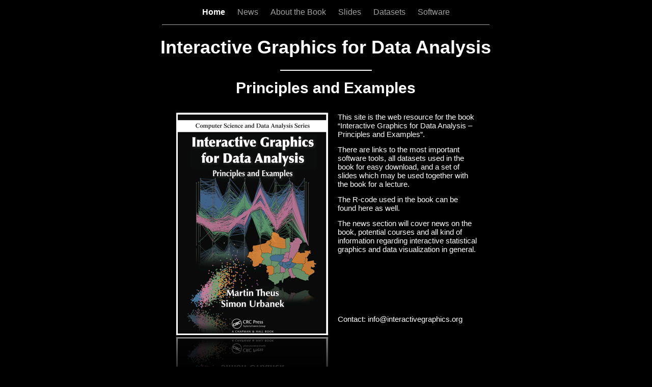

--- FILE ---
content_type: text/html
request_url: http://interactivegraphics.org/Home.html
body_size: 7414
content:
<?xml version="1.0" encoding="UTF-8"?>
<!DOCTYPE html PUBLIC "-//W3C//DTD XHTML 1.0 Transitional//EN" "http://www.w3.org/TR/xhtml1/DTD/xhtml1-transitional.dtd">


<html xmlns="http://www.w3.org/1999/xhtml" xml:lang="en">
  <head><meta http-equiv="Content-Type" content="text/html; charset=UTF-8" />
    
    <meta name="Generator" content="iWeb 3.0.1" />
    <meta name="iWeb-Build" content="local-build-20090418" />
    <meta http-equiv="X-UA-Compatible" content="IE=EmulateIE7" />
    <meta name="viewport" content="width=700" />
    <title>Interactive Graphics for Data Analysis
–––––––––
Principles and Examples</title>
    <link rel="stylesheet" type="text/css" media="screen,print" href="Home_files/Home.css" />
    <!--[if lt IE 8]><link rel='stylesheet' type='text/css' media='screen,print' href='Home_files/HomeIE.css'/><![endif]-->
    <!--[if gte IE 8]><link rel='stylesheet' type='text/css' media='screen,print' href='Media/IE8.css'/><![endif]-->
    <script type="text/javascript" src="Scripts/iWebSite.js"></script>
    <script type="text/javascript" src="Scripts/Widgets/SharedResources/WidgetCommon.js"></script>
    <script type="text/javascript" src="Scripts/Widgets/Navbar/navbar.js"></script>
    <script type="text/javascript" src="Scripts/iWebImage.js"></script>
    <script type="text/javascript" src="Home_files/Home.js"></script>
  </head>
  <body style="background: rgb(0, 0, 0); margin: 0pt; " onload="onPageLoad();" onunload="onPageUnload();">
    <div style="text-align: center; ">
      <div style="margin-bottom: 0px; margin-left: auto; margin-right: auto; margin-top: 0px; overflow: hidden; position: relative; word-wrap: break-word;  background: rgb(0, 0, 0); text-align: left; width: 700px; " id="body_content">
        <div style="margin-left: 0px; position: relative; width: 700px; z-index: 0; " id="nav_layer">
          <div style="height: 0px; line-height: 0px; " class="bumper"> </div>
          <div class="com-apple-iweb-widget-navbar flowDefining" id="widget0" style="margin-left: 35px; margin-top: 0px; opacity: 1.00; position: relative; width: 630px; z-index: 1; ">
    
            <div id="widget0-navbar" class="navbar">

      
              <div id="widget0-bg" class="navbar-bg">

        
                <ul id="widget0-navbar-list" class="navbar-list">
 <li></li> 
</ul>
                
      
</div>
              
    
</div>
          </div>
          <script type="text/javascript"><!--//--><![CDATA[//><!--
new NavBar('widget0', 'Scripts/Widgets/Navbar', 'Scripts/Widgets/SharedResources', '.', {"current-page-GUID": "1FDFB761-CF99-4DF7-A64D-1ABBC8F0E539", "path-to-root": "", "isCollectionPage": "NO", "navbar-css": ".navbar {\n\tfont-family: Arial, sans-serif;\n\tfont-size: 1em;\n\tcolor: #A1A1A1;\n\tmargin: 9px 0px 6px 0px;\n\tline-height: 30px;\n}\n\n.navbar-bg {\n\ttext-align: center;\n}\n\n.navbar-bg ul {\n\tlist-style: none;\n\tmargin: 0px;\n\tpadding: 0px;\n}\n\n\nli {\n\tlist-style-type: none;\n\tdisplay: inline;\n\tpadding: 0px 10px 0px 10px;\n}\n\n\nli a {\n\ttext-decoration: none;\n\tcolor: #A1A1A1;\n}\n\nli a:visited {\n\ttext-decoration: none;\n\tcolor: #A1A1A1;\n}\n\n\nli a:hover\n{\n\ttext-decoration: none;\n \tcolor: #eee;\n}\n\n\nli.current-page a\n{\n\ttext-decoration: none;\n\t color: #fff;\n\tfont-weight: bold;\n\n}"});
//--><!]]></script>
          <div style="clear: both; height: 0px; line-height: 0px; " class="spacer"> </div>
        </div>
        <div style="height: 156px; margin-left: 0px; position: relative; width: 700px; z-index: 10; " id="header_layer">
          <div style="height: 0px; line-height: 0px; " class="bumper"> </div>
          <div id="id1" style="height: 133px; left: 0px; position: absolute; top: 23px; width: 699px; z-index: 1; " class="style_SkipStroke shape-with-text">
            <div class="text-content style_External_699_133" style="padding: 0px; ">
              <div class="style">
                <p style="padding-top: 0pt; " class="Header">Interactive Graphics for Data Analysis<br /></p>
                <p class="paragraph_style">–––––––––<br /></p>
                <p style="padding-bottom: 0pt; " class="paragraph_style_1">Principles and Examples</p>
              </div>
            </div>
          </div>
          


          <div style="height: 1px; width: 643px;  height: 1px; left: 28px; position: absolute; top: 3px; width: 643px; z-index: 1; " class="tinyText">
            <div style="position: relative; width: 643px; ">
              <img src="Home_files/shapeimage_1.jpg" alt="" style="height: 1px; left: 0px; position: absolute; top: 0px; width: 643px; " />
            </div>
          </div>
        </div>
        <div style="margin-left: 0px; position: relative; width: 700px; z-index: 5; " id="body_layer">
          <div style="height: 0px; line-height: 0px; " class="bumper"> </div>
          <div style="height: 430px; width: 292px;  height: 430px; left: 59px; position: absolute; top: 24px; width: 292px; z-index: 1; " class="tinyText stroke_0 reflection_0">
            <div style="position: relative; width: 292px; ">
              <img src="Home_files/shapeimage_2.png" alt="" style="height: 430px; left: 0px; position: absolute; top: 0px; width: 292px; " />
            </div>
          </div>
          


          <div id="id2" style="height: 439px; left: 369px; position: absolute; top: 16px; width: 281px; z-index: 1; " class="style_SkipStroke_1 shape-with-text">
            <div class="text-content graphic_textbox_layout_style_default_External_281_439" style="padding: 0px; ">
              <div class="graphic_textbox_layout_style_default">
                <p style="padding-top: 0pt; " class="paragraph_style_2">This site is the web resource for the book “Interactive Graphics for Data Analysis – Principles and Examples”.<br /></p>
                <p class="paragraph_style_2">There are links to the most important software tools, all datasets used in the book for easy download, and a set of slides which may be used together with the book for a lecture.<br /></p>
                <p class="paragraph_style_2">The R-code used in the book can be found here as well.<br /></p>
                <p class="paragraph_style_2">The news section will cover news on the book, potential courses and all kind of information regarding interactive statistical graphics and data visualization in general.<br /></p>
                <p class="paragraph_style_2"><br /></p>
                <p class="paragraph_style_2"><br /></p>
                <p class="paragraph_style_2"><br /></p>
                <p style="padding-bottom: 0pt; " class="paragraph_style_2"><br />Contact: <a class="class1" href="mailto:info@interactivegraphics.org" title="mailto:info@interactivegraphics.org">info@interactivegraphics.org</a></p>
              </div>
            </div>
          </div>
          <div style="height: 480px; line-height: 480px; " class="spacer"> </div>
        </div>
        <div style="height: 150px; margin-left: 0px; position: relative; width: 700px; z-index: 15; " id="footer_layer">
          <div style="height: 0px; line-height: 0px; " class="bumper"> </div>
        </div>
      </div>
    </div>
  <script src="http://www.google-analytics.com/urchin.js" type="text/javascript">
</script>
<script type="text/javascript">
_uacct = "UA-2507679-4";
urchinTracker();
</script>
</body>
</html>




--- FILE ---
content_type: application/xml
request_url: http://interactivegraphics.org/feed.xml
body_size: 2442
content:
<?xml version="1.0" encoding="UTF-8"?>
<feed xmlns="http://www.w3.org/2005/Atom">
 <id>urn:iweb:2C321B07-99F8-42E3-A0B7-D7521D42034B</id>
 <title>Page list Atom feed</title>
 <updated>2010-02-14T21:17:22+01:00</updated>
 <link rel="self" href="feed.xml"/>
 <generator>iWeb</generator>
 <author>
  <name>iWeb</name>
 </author>
 <entry>
  <id>urn:iweb:1FDFB761-CF99-4DF7-A64D-1ABBC8F0E539</id>
  <title>Home</title>
  <title xmlns="urn:iweb:">Home</title>
  <in-navbar xmlns="urn:iweb:">1FDFB761-CF99-4DF7-A64D-1ABBC8F0E539</in-navbar>
  <link rel="alternate" href="Home.html"/>
  <updated>2010-02-14T21:17:22.001+01:00</updated>
  <content>Home</content>
 </entry>
 <entry>
  <id>urn:iweb:0A8C6CDE-CB89-4012-9E36-EDB82559BCC4</id>
  <title>News</title>
  <title xmlns="urn:iweb:">News</title>
  <in-navbar xmlns="urn:iweb:">0A8C6CDE-CB89-4012-9E36-EDB82559BCC4</in-navbar>
  <link rel="alternate" href="News/News.html"/>
  <updated>2007-01-23T18:29:52+01:00</updated>
  <content>News</content>
 </entry>
 <entry>
  <id>urn:iweb:92560E39-E7C9-4FE8-841D-92AF30EABBE9</id>
  <title>About the Book</title>
  <title xmlns="urn:iweb:">About the Book</title>
  <in-navbar xmlns="urn:iweb:">92560E39-E7C9-4FE8-841D-92AF30EABBE9</in-navbar>
  <link rel="alternate" href="About_the_Book.html"/>
  <updated>2010-02-14T21:17:22.002+01:00</updated>
  <content>About the Book</content>
 </entry>
 <entry>
  <id>urn:iweb:93EB52FE-9262-45D0-90D6-B9542FA60D30</id>
  <title>Slides</title>
  <title xmlns="urn:iweb:">Slides</title>
  <in-navbar xmlns="urn:iweb:">93EB52FE-9262-45D0-90D6-B9542FA60D30</in-navbar>
  <link rel="alternate" href="Slides.html"/>
  <updated>2010-02-14T21:17:22.003+01:00</updated>
  <content>Slides</content>
 </entry>
 <entry>
  <id>urn:iweb:CACAF5BD-C36D-4A1F-B56B-E82D5B4E93A9</id>
  <title>Datasets</title>
  <title xmlns="urn:iweb:">Datasets</title>
  <in-navbar xmlns="urn:iweb:">CACAF5BD-C36D-4A1F-B56B-E82D5B4E93A9</in-navbar>
  <link rel="alternate" href="Datasets.html"/>
  <updated>2010-02-14T21:17:22.004+01:00</updated>
  <content>Datasets</content>
 </entry>
 <entry>
  <id>urn:iweb:7EB994F8-3653-4EEC-AB39-DFE813770AD5</id>
  <title>Software</title>
  <title xmlns="urn:iweb:">Software</title>
  <in-navbar xmlns="urn:iweb:">7EB994F8-3653-4EEC-AB39-DFE813770AD5</in-navbar>
  <link rel="alternate" href="Software.html"/>
  <updated>2010-02-14T21:17:22.005+01:00</updated>
  <content>Software</content>
 </entry>
</feed>

--- FILE ---
content_type: text/javascript
request_url: http://interactivegraphics.org/Home_files/Home.js
body_size: 1162
content:
// Created by iWeb 3.0.1 local-build-20090418

setTransparentGifURL('Media/transparent.gif');function applyEffects()
{var registry=IWCreateEffectRegistry();registry.registerEffects({reflection_0:new IWReflection({opacity:0.50,offset:6.00}),stroke_0:new IWPhotoFrame([IWCreateImage('Home_files/Modern_C_TL.png'),IWCreateImage('Home_files/Modern_S_T.png'),IWCreateImage('Home_files/Modern_C_TR.png'),IWCreateImage('Home_files/Modern_S_R.png'),IWCreateImage('Home_files/Modern_C_BR.png'),IWCreateImage('Home_files/Modern_S_B.png'),IWCreateImage('Home_files/Modern_C_BL.png'),IWCreateImage('Home_files/Modern_S_L.png')],null,2,0.234211,0.000000,0.000000,0.000000,0.000000,17.000000,17.000000,17.000000,20.000000,40.000000,40.000000,40.000000,240.000000,null,null,null,0.100000)});registry.applyEffects();}
function hostedOnDM()
{return false;}
function onPageLoad()
{loadMozillaCSS('Home_files/HomeMoz.css')
adjustLineHeightIfTooBig('id1');adjustFontSizeIfTooBig('id1');adjustLineHeightIfTooBig('id2');adjustFontSizeIfTooBig('id2');Widget.onload();fixupAllIEPNGBGs();fixAllIEPNGs('Media/transparent.gif');applyEffects()}
function onPageUnload()
{Widget.onunload();}
